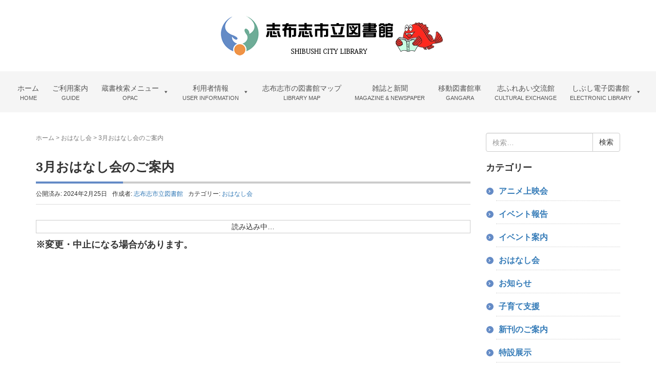

--- FILE ---
content_type: text/html; charset=UTF-8
request_url: http://www.shibushicity-lib.jp/3%E6%9C%88%E3%81%8A%E3%81%AF%E3%81%AA%E3%81%97%E4%BC%9A%E3%81%AE%E3%81%94%E6%A1%88%E5%86%85-3
body_size: 58937
content:
<!DOCTYPE html>
<html lang="ja">
<head prefix="og: http://ogp.me/ns# fb: http://ogp.me/ns/fb# article: http://ogp.me/ns/article#">
	<meta charset="UTF-8">
	<meta name="viewport" content="width=device-width, initial-scale=1.0, maximum-scale=1.0, user-scalable=0" />
	<link rel="pingback" href="http://www.shibushicity-lib.jp/wp/xmlrpc.php" />
	<!--[if lt IE 9]>
	<script src="http://www.shibushicity-lib.jp/wp/wp-content/themes/habakiri/js/html5shiv.min.js"></script>
	<![endif]-->
	<title>3月おはなし会のご案内 &#8211; 志布志市立図書館</title>
<meta name='robots' content='max-image-preview:large' />
<link rel="alternate" type="application/rss+xml" title="志布志市立図書館 &raquo; フィード" href="http://www.shibushicity-lib.jp/feed" />
<link rel="alternate" type="application/rss+xml" title="志布志市立図書館 &raquo; コメントフィード" href="http://www.shibushicity-lib.jp/comments/feed" />
<link rel="alternate" title="oEmbed (JSON)" type="application/json+oembed" href="http://www.shibushicity-lib.jp/wp-json/oembed/1.0/embed?url=http%3A%2F%2Fwww.shibushicity-lib.jp%2F3%25e6%259c%2588%25e3%2581%258a%25e3%2581%25af%25e3%2581%25aa%25e3%2581%2597%25e4%25bc%259a%25e3%2581%25ae%25e3%2581%2594%25e6%25a1%2588%25e5%2586%2585-3" />
<link rel="alternate" title="oEmbed (XML)" type="text/xml+oembed" href="http://www.shibushicity-lib.jp/wp-json/oembed/1.0/embed?url=http%3A%2F%2Fwww.shibushicity-lib.jp%2F3%25e6%259c%2588%25e3%2581%258a%25e3%2581%25af%25e3%2581%25aa%25e3%2581%2597%25e4%25bc%259a%25e3%2581%25ae%25e3%2581%2594%25e6%25a1%2588%25e5%2586%2585-3&#038;format=xml" />
<style id='wp-img-auto-sizes-contain-inline-css' type='text/css'>
img:is([sizes=auto i],[sizes^="auto," i]){contain-intrinsic-size:3000px 1500px}
/*# sourceURL=wp-img-auto-sizes-contain-inline-css */
</style>
<style id='wp-emoji-styles-inline-css' type='text/css'>

	img.wp-smiley, img.emoji {
		display: inline !important;
		border: none !important;
		box-shadow: none !important;
		height: 1em !important;
		width: 1em !important;
		margin: 0 0.07em !important;
		vertical-align: -0.1em !important;
		background: none !important;
		padding: 0 !important;
	}
/*# sourceURL=wp-emoji-styles-inline-css */
</style>
<style id='wp-block-library-inline-css' type='text/css'>
:root{--wp-block-synced-color:#7a00df;--wp-block-synced-color--rgb:122,0,223;--wp-bound-block-color:var(--wp-block-synced-color);--wp-editor-canvas-background:#ddd;--wp-admin-theme-color:#007cba;--wp-admin-theme-color--rgb:0,124,186;--wp-admin-theme-color-darker-10:#006ba1;--wp-admin-theme-color-darker-10--rgb:0,107,160.5;--wp-admin-theme-color-darker-20:#005a87;--wp-admin-theme-color-darker-20--rgb:0,90,135;--wp-admin-border-width-focus:2px}@media (min-resolution:192dpi){:root{--wp-admin-border-width-focus:1.5px}}.wp-element-button{cursor:pointer}:root .has-very-light-gray-background-color{background-color:#eee}:root .has-very-dark-gray-background-color{background-color:#313131}:root .has-very-light-gray-color{color:#eee}:root .has-very-dark-gray-color{color:#313131}:root .has-vivid-green-cyan-to-vivid-cyan-blue-gradient-background{background:linear-gradient(135deg,#00d084,#0693e3)}:root .has-purple-crush-gradient-background{background:linear-gradient(135deg,#34e2e4,#4721fb 50%,#ab1dfe)}:root .has-hazy-dawn-gradient-background{background:linear-gradient(135deg,#faaca8,#dad0ec)}:root .has-subdued-olive-gradient-background{background:linear-gradient(135deg,#fafae1,#67a671)}:root .has-atomic-cream-gradient-background{background:linear-gradient(135deg,#fdd79a,#004a59)}:root .has-nightshade-gradient-background{background:linear-gradient(135deg,#330968,#31cdcf)}:root .has-midnight-gradient-background{background:linear-gradient(135deg,#020381,#2874fc)}:root{--wp--preset--font-size--normal:16px;--wp--preset--font-size--huge:42px}.has-regular-font-size{font-size:1em}.has-larger-font-size{font-size:2.625em}.has-normal-font-size{font-size:var(--wp--preset--font-size--normal)}.has-huge-font-size{font-size:var(--wp--preset--font-size--huge)}.has-text-align-center{text-align:center}.has-text-align-left{text-align:left}.has-text-align-right{text-align:right}.has-fit-text{white-space:nowrap!important}#end-resizable-editor-section{display:none}.aligncenter{clear:both}.items-justified-left{justify-content:flex-start}.items-justified-center{justify-content:center}.items-justified-right{justify-content:flex-end}.items-justified-space-between{justify-content:space-between}.screen-reader-text{border:0;clip-path:inset(50%);height:1px;margin:-1px;overflow:hidden;padding:0;position:absolute;width:1px;word-wrap:normal!important}.screen-reader-text:focus{background-color:#ddd;clip-path:none;color:#444;display:block;font-size:1em;height:auto;left:5px;line-height:normal;padding:15px 23px 14px;text-decoration:none;top:5px;width:auto;z-index:100000}html :where(.has-border-color){border-style:solid}html :where([style*=border-top-color]){border-top-style:solid}html :where([style*=border-right-color]){border-right-style:solid}html :where([style*=border-bottom-color]){border-bottom-style:solid}html :where([style*=border-left-color]){border-left-style:solid}html :where([style*=border-width]){border-style:solid}html :where([style*=border-top-width]){border-top-style:solid}html :where([style*=border-right-width]){border-right-style:solid}html :where([style*=border-bottom-width]){border-bottom-style:solid}html :where([style*=border-left-width]){border-left-style:solid}html :where(img[class*=wp-image-]){height:auto;max-width:100%}:where(figure){margin:0 0 1em}html :where(.is-position-sticky){--wp-admin--admin-bar--position-offset:var(--wp-admin--admin-bar--height,0px)}@media screen and (max-width:600px){html :where(.is-position-sticky){--wp-admin--admin-bar--position-offset:0px}}

/*# sourceURL=wp-block-library-inline-css */
</style><style id='global-styles-inline-css' type='text/css'>
:root{--wp--preset--aspect-ratio--square: 1;--wp--preset--aspect-ratio--4-3: 4/3;--wp--preset--aspect-ratio--3-4: 3/4;--wp--preset--aspect-ratio--3-2: 3/2;--wp--preset--aspect-ratio--2-3: 2/3;--wp--preset--aspect-ratio--16-9: 16/9;--wp--preset--aspect-ratio--9-16: 9/16;--wp--preset--color--black: #000000;--wp--preset--color--cyan-bluish-gray: #abb8c3;--wp--preset--color--white: #ffffff;--wp--preset--color--pale-pink: #f78da7;--wp--preset--color--vivid-red: #cf2e2e;--wp--preset--color--luminous-vivid-orange: #ff6900;--wp--preset--color--luminous-vivid-amber: #fcb900;--wp--preset--color--light-green-cyan: #7bdcb5;--wp--preset--color--vivid-green-cyan: #00d084;--wp--preset--color--pale-cyan-blue: #8ed1fc;--wp--preset--color--vivid-cyan-blue: #0693e3;--wp--preset--color--vivid-purple: #9b51e0;--wp--preset--gradient--vivid-cyan-blue-to-vivid-purple: linear-gradient(135deg,rgb(6,147,227) 0%,rgb(155,81,224) 100%);--wp--preset--gradient--light-green-cyan-to-vivid-green-cyan: linear-gradient(135deg,rgb(122,220,180) 0%,rgb(0,208,130) 100%);--wp--preset--gradient--luminous-vivid-amber-to-luminous-vivid-orange: linear-gradient(135deg,rgb(252,185,0) 0%,rgb(255,105,0) 100%);--wp--preset--gradient--luminous-vivid-orange-to-vivid-red: linear-gradient(135deg,rgb(255,105,0) 0%,rgb(207,46,46) 100%);--wp--preset--gradient--very-light-gray-to-cyan-bluish-gray: linear-gradient(135deg,rgb(238,238,238) 0%,rgb(169,184,195) 100%);--wp--preset--gradient--cool-to-warm-spectrum: linear-gradient(135deg,rgb(74,234,220) 0%,rgb(151,120,209) 20%,rgb(207,42,186) 40%,rgb(238,44,130) 60%,rgb(251,105,98) 80%,rgb(254,248,76) 100%);--wp--preset--gradient--blush-light-purple: linear-gradient(135deg,rgb(255,206,236) 0%,rgb(152,150,240) 100%);--wp--preset--gradient--blush-bordeaux: linear-gradient(135deg,rgb(254,205,165) 0%,rgb(254,45,45) 50%,rgb(107,0,62) 100%);--wp--preset--gradient--luminous-dusk: linear-gradient(135deg,rgb(255,203,112) 0%,rgb(199,81,192) 50%,rgb(65,88,208) 100%);--wp--preset--gradient--pale-ocean: linear-gradient(135deg,rgb(255,245,203) 0%,rgb(182,227,212) 50%,rgb(51,167,181) 100%);--wp--preset--gradient--electric-grass: linear-gradient(135deg,rgb(202,248,128) 0%,rgb(113,206,126) 100%);--wp--preset--gradient--midnight: linear-gradient(135deg,rgb(2,3,129) 0%,rgb(40,116,252) 100%);--wp--preset--font-size--small: 13px;--wp--preset--font-size--medium: 20px;--wp--preset--font-size--large: 36px;--wp--preset--font-size--x-large: 42px;--wp--preset--spacing--20: 0.44rem;--wp--preset--spacing--30: 0.67rem;--wp--preset--spacing--40: 1rem;--wp--preset--spacing--50: 1.5rem;--wp--preset--spacing--60: 2.25rem;--wp--preset--spacing--70: 3.38rem;--wp--preset--spacing--80: 5.06rem;--wp--preset--shadow--natural: 6px 6px 9px rgba(0, 0, 0, 0.2);--wp--preset--shadow--deep: 12px 12px 50px rgba(0, 0, 0, 0.4);--wp--preset--shadow--sharp: 6px 6px 0px rgba(0, 0, 0, 0.2);--wp--preset--shadow--outlined: 6px 6px 0px -3px rgb(255, 255, 255), 6px 6px rgb(0, 0, 0);--wp--preset--shadow--crisp: 6px 6px 0px rgb(0, 0, 0);}:where(.is-layout-flex){gap: 0.5em;}:where(.is-layout-grid){gap: 0.5em;}body .is-layout-flex{display: flex;}.is-layout-flex{flex-wrap: wrap;align-items: center;}.is-layout-flex > :is(*, div){margin: 0;}body .is-layout-grid{display: grid;}.is-layout-grid > :is(*, div){margin: 0;}:where(.wp-block-columns.is-layout-flex){gap: 2em;}:where(.wp-block-columns.is-layout-grid){gap: 2em;}:where(.wp-block-post-template.is-layout-flex){gap: 1.25em;}:where(.wp-block-post-template.is-layout-grid){gap: 1.25em;}.has-black-color{color: var(--wp--preset--color--black) !important;}.has-cyan-bluish-gray-color{color: var(--wp--preset--color--cyan-bluish-gray) !important;}.has-white-color{color: var(--wp--preset--color--white) !important;}.has-pale-pink-color{color: var(--wp--preset--color--pale-pink) !important;}.has-vivid-red-color{color: var(--wp--preset--color--vivid-red) !important;}.has-luminous-vivid-orange-color{color: var(--wp--preset--color--luminous-vivid-orange) !important;}.has-luminous-vivid-amber-color{color: var(--wp--preset--color--luminous-vivid-amber) !important;}.has-light-green-cyan-color{color: var(--wp--preset--color--light-green-cyan) !important;}.has-vivid-green-cyan-color{color: var(--wp--preset--color--vivid-green-cyan) !important;}.has-pale-cyan-blue-color{color: var(--wp--preset--color--pale-cyan-blue) !important;}.has-vivid-cyan-blue-color{color: var(--wp--preset--color--vivid-cyan-blue) !important;}.has-vivid-purple-color{color: var(--wp--preset--color--vivid-purple) !important;}.has-black-background-color{background-color: var(--wp--preset--color--black) !important;}.has-cyan-bluish-gray-background-color{background-color: var(--wp--preset--color--cyan-bluish-gray) !important;}.has-white-background-color{background-color: var(--wp--preset--color--white) !important;}.has-pale-pink-background-color{background-color: var(--wp--preset--color--pale-pink) !important;}.has-vivid-red-background-color{background-color: var(--wp--preset--color--vivid-red) !important;}.has-luminous-vivid-orange-background-color{background-color: var(--wp--preset--color--luminous-vivid-orange) !important;}.has-luminous-vivid-amber-background-color{background-color: var(--wp--preset--color--luminous-vivid-amber) !important;}.has-light-green-cyan-background-color{background-color: var(--wp--preset--color--light-green-cyan) !important;}.has-vivid-green-cyan-background-color{background-color: var(--wp--preset--color--vivid-green-cyan) !important;}.has-pale-cyan-blue-background-color{background-color: var(--wp--preset--color--pale-cyan-blue) !important;}.has-vivid-cyan-blue-background-color{background-color: var(--wp--preset--color--vivid-cyan-blue) !important;}.has-vivid-purple-background-color{background-color: var(--wp--preset--color--vivid-purple) !important;}.has-black-border-color{border-color: var(--wp--preset--color--black) !important;}.has-cyan-bluish-gray-border-color{border-color: var(--wp--preset--color--cyan-bluish-gray) !important;}.has-white-border-color{border-color: var(--wp--preset--color--white) !important;}.has-pale-pink-border-color{border-color: var(--wp--preset--color--pale-pink) !important;}.has-vivid-red-border-color{border-color: var(--wp--preset--color--vivid-red) !important;}.has-luminous-vivid-orange-border-color{border-color: var(--wp--preset--color--luminous-vivid-orange) !important;}.has-luminous-vivid-amber-border-color{border-color: var(--wp--preset--color--luminous-vivid-amber) !important;}.has-light-green-cyan-border-color{border-color: var(--wp--preset--color--light-green-cyan) !important;}.has-vivid-green-cyan-border-color{border-color: var(--wp--preset--color--vivid-green-cyan) !important;}.has-pale-cyan-blue-border-color{border-color: var(--wp--preset--color--pale-cyan-blue) !important;}.has-vivid-cyan-blue-border-color{border-color: var(--wp--preset--color--vivid-cyan-blue) !important;}.has-vivid-purple-border-color{border-color: var(--wp--preset--color--vivid-purple) !important;}.has-vivid-cyan-blue-to-vivid-purple-gradient-background{background: var(--wp--preset--gradient--vivid-cyan-blue-to-vivid-purple) !important;}.has-light-green-cyan-to-vivid-green-cyan-gradient-background{background: var(--wp--preset--gradient--light-green-cyan-to-vivid-green-cyan) !important;}.has-luminous-vivid-amber-to-luminous-vivid-orange-gradient-background{background: var(--wp--preset--gradient--luminous-vivid-amber-to-luminous-vivid-orange) !important;}.has-luminous-vivid-orange-to-vivid-red-gradient-background{background: var(--wp--preset--gradient--luminous-vivid-orange-to-vivid-red) !important;}.has-very-light-gray-to-cyan-bluish-gray-gradient-background{background: var(--wp--preset--gradient--very-light-gray-to-cyan-bluish-gray) !important;}.has-cool-to-warm-spectrum-gradient-background{background: var(--wp--preset--gradient--cool-to-warm-spectrum) !important;}.has-blush-light-purple-gradient-background{background: var(--wp--preset--gradient--blush-light-purple) !important;}.has-blush-bordeaux-gradient-background{background: var(--wp--preset--gradient--blush-bordeaux) !important;}.has-luminous-dusk-gradient-background{background: var(--wp--preset--gradient--luminous-dusk) !important;}.has-pale-ocean-gradient-background{background: var(--wp--preset--gradient--pale-ocean) !important;}.has-electric-grass-gradient-background{background: var(--wp--preset--gradient--electric-grass) !important;}.has-midnight-gradient-background{background: var(--wp--preset--gradient--midnight) !important;}.has-small-font-size{font-size: var(--wp--preset--font-size--small) !important;}.has-medium-font-size{font-size: var(--wp--preset--font-size--medium) !important;}.has-large-font-size{font-size: var(--wp--preset--font-size--large) !important;}.has-x-large-font-size{font-size: var(--wp--preset--font-size--x-large) !important;}
/*# sourceURL=global-styles-inline-css */
</style>

<style id='classic-theme-styles-inline-css' type='text/css'>
/*! This file is auto-generated */
.wp-block-button__link{color:#fff;background-color:#32373c;border-radius:9999px;box-shadow:none;text-decoration:none;padding:calc(.667em + 2px) calc(1.333em + 2px);font-size:1.125em}.wp-block-file__button{background:#32373c;color:#fff;text-decoration:none}
/*# sourceURL=/wp-includes/css/classic-themes.min.css */
</style>
<link rel='stylesheet' id='jquery.fancybox-css' href='http://www.shibushicity-lib.jp/wp/wp-content/plugins/google-map-with-fancybox-popup/inc/jquery.fancybox.min.css?ver=6.9' type='text/css' media='all' />
<link rel='stylesheet' id='spacexchimp_p008-font-awesome-css-frontend-css' href='http://www.shibushicity-lib.jp/wp/wp-content/plugins/simple-scroll-to-top-button/inc/lib/font-awesome/css/font-awesome.css?ver=4.46' type='text/css' media='screen' />
<link rel='stylesheet' id='spacexchimp_p008-frontend-css-css' href='http://www.shibushicity-lib.jp/wp/wp-content/plugins/simple-scroll-to-top-button/inc/css/frontend.css?ver=4.46' type='text/css' media='all' />
<style id='spacexchimp_p008-frontend-css-inline-css' type='text/css'>

                    #ssttbutton {
                        font-size: 20px;
                    }
                    .ssttbutton-background {
                        color: #ef9347;
                    }
                    .ssttbutton-symbol {
                        color: #ef9347;
                    }
                  
/*# sourceURL=spacexchimp_p008-frontend-css-inline-css */
</style>
<link rel='stylesheet' id='whats-new-style-css' href='http://www.shibushicity-lib.jp/wp/wp-content/plugins/whats-new-genarator/whats-new.css?ver=2.0.2' type='text/css' media='all' />
<link rel='stylesheet' id='megamenu-css' href='http://www.shibushicity-lib.jp/wp/wp-content/uploads/maxmegamenu/style.css?ver=47c50e' type='text/css' media='all' />
<link rel='stylesheet' id='dashicons-css' href='http://www.shibushicity-lib.jp/wp/wp-includes/css/dashicons.min.css?ver=6.9' type='text/css' media='all' />
<link rel='stylesheet' id='parent-style-css' href='http://www.shibushicity-lib.jp/wp/wp-content/themes/habakiri/style.css?ver=6.9' type='text/css' media='all' />
<link rel='stylesheet' id='child-style-css' href='http://www.shibushicity-lib.jp/wp/wp-content/themes/shibushicity-lib-jp/style.css?ver=6.9' type='text/css' media='all' />
<link rel='stylesheet' id='habakiri-assets-css' href='http://www.shibushicity-lib.jp/wp/wp-content/themes/habakiri/css/assets.min.css?ver=6.9' type='text/css' media='all' />
<link rel='stylesheet' id='habakiri-css' href='http://www.shibushicity-lib.jp/wp/wp-content/themes/habakiri/style.min.css?ver=20241115070356' type='text/css' media='all' />
<link rel='stylesheet' id='shibushicity-lib-jp-css' href='http://www.shibushicity-lib.jp/wp/wp-content/themes/shibushicity-lib-jp/style.css?ver=20241115070356' type='text/css' media='all' />
<link rel='stylesheet' id='slb_core-css' href='http://www.shibushicity-lib.jp/wp/wp-content/plugins/simple-lightbox/client/css/app.css?ver=2.9.4' type='text/css' media='all' />
<script type="text/javascript" src="http://www.shibushicity-lib.jp/wp/wp-includes/js/jquery/jquery.min.js?ver=3.7.1" id="jquery-core-js"></script>
<script type="text/javascript" src="http://www.shibushicity-lib.jp/wp/wp-includes/js/jquery/jquery-migrate.min.js?ver=3.4.1" id="jquery-migrate-js"></script>
<script type="text/javascript" src="http://www.shibushicity-lib.jp/wp/wp-content/plugins/google-map-with-fancybox-popup/inc/jquery.fancybox.min.js?ver=6.9" id="jquery.fancybox-js"></script>
<link rel="https://api.w.org/" href="http://www.shibushicity-lib.jp/wp-json/" /><link rel="alternate" title="JSON" type="application/json" href="http://www.shibushicity-lib.jp/wp-json/wp/v2/posts/8370" /><link rel="EditURI" type="application/rsd+xml" title="RSD" href="http://www.shibushicity-lib.jp/wp/xmlrpc.php?rsd" />
<meta name="generator" content="WordPress 6.9" />
<link rel="canonical" href="http://www.shibushicity-lib.jp/3%e6%9c%88%e3%81%8a%e3%81%af%e3%81%aa%e3%81%97%e4%bc%9a%e3%81%ae%e3%81%94%e6%a1%88%e5%86%85-3" />
<link rel='shortlink' href='http://www.shibushicity-lib.jp/?p=8370' />
<!-- Analytics by WP Statistics - https://wp-statistics.com -->
		<style>
		/* Safari 6.1+ (10.0 is the latest version of Safari at this time) */
		@media (max-width: 991px) and (min-color-index: 0) and (-webkit-min-device-pixel-ratio: 0) { @media () {
			display: block !important;
			.header__col {
				width: 100%;
			}
		}}
		</style>
		<style>a{color:#337ab7}a:focus,a:active,a:hover{color:#23527c}.site-branding a{color:#000}.responsive-nav a{color:#000;font-size:16px}.responsive-nav a small{color:#ef9346;font-size:10px}.responsive-nav a:hover small,.responsive-nav a:active small,.responsive-nav .current-menu-item small,.responsive-nav .current-menu-ancestor small,.responsive-nav .current-menu-parent small,.responsive-nav .current_page_item small,.responsive-nav .current_page_parent small{color:#ef6e04}.responsive-nav .menu>.menu-item>a,.header--transparency.header--fixed--is_scrolled .responsive-nav .menu>.menu-item>a{background-color:transparent;padding:23px 15px}.responsive-nav .menu>.menu-item>a:hover,.responsive-nav .menu>.menu-item>a:active,.responsive-nav .menu>.current-menu-item>a,.responsive-nav .menu>.current-menu-ancestor>a,.responsive-nav .menu>.current-menu-parent>a,.responsive-nav .menu>.current_page_item>a,.responsive-nav .menu>.current_page_parent>a,.header--transparency.header--fixed--is_scrolled .responsive-nav .menu>.menu-item>a:hover,.header--transparency.header--fixed--is_scrolled .responsive-nav .menu>.menu-item>a:active,.header--transparency.header--fixed--is_scrolled .responsive-nav .menu>.current-menu-item>a,.header--transparency.header--fixed--is_scrolled .responsive-nav .menu>.current-menu-ancestor>a,.header--transparency.header--fixed--is_scrolled .responsive-nav .menu>.current-menu-parent>a,.header--transparency.header--fixed--is_scrolled .responsive-nav .menu>.current_page_item>a,.header--transparency.header--fixed--is_scrolled .responsive-nav .menu>.current_page_parent>a{background-color:transparent;color:#6eac97}.responsive-nav .sub-menu a{background-color:#000;color:#777}.responsive-nav .sub-menu a:hover,.responsive-nav .sub-menu a:active,.responsive-nav .sub-menu .current-menu-item a,.responsive-nav .sub-menu .current-menu-ancestor a,.responsive-nav .sub-menu .current-menu-parent a,.responsive-nav .sub-menu .current_page_item a,.responsive-nav .sub-menu .current_page_parent a{background-color:#191919;color:#337ab7}.off-canvas-nav{font-size:12px}.responsive-nav,.header--transparency.header--fixed--is_scrolled .responsive-nav{background-color:#f5f5f5}#responsive-btn{background-color:transparent;border-color:#648bc6;color:#648bc6}#responsive-btn:hover{background-color:#f5f5f5;border-color:#ef9346;color:#ef9346}.habakiri-slider__transparent-layer{background-color:rgba( 0,0,0, 0.17 )}.page-header{background-color:#222;color:#fff}.pagination>li>a{color:#337ab7}.pagination>li>span{background-color:#337ab7;border-color:#337ab7}.pagination>li>a:focus,.pagination>li>a:hover,.pagination>li>span:focus,.pagination>li>span:hover{color:#23527c}.header{background-color:#fff}.header--transparency.header--fixed--is_scrolled{background-color:#fff !important}.footer{background-color:#f5f5f5}.footer-widget-area a{color:#777}.footer-widget-area,.footer-widget-area .widget_calendar #wp-calendar caption{color:#555}.footer-widget-area .widget_calendar #wp-calendar,.footer-widget-area .widget_calendar #wp-calendar *{border-color:#555}@media(min-width:992px){.responsive-nav{display:block}.off-canvas-nav,#responsive-btn{display:none !important}.header--2row{padding-bottom:0}.header--2row .header__col,.header--center .header__col{display:block}.header--2row .responsive-nav,.header--center .responsive-nav{margin-right:-1000px;margin-left:-1000px;padding-right:1000px;padding-left:1000px}.header--center .site-branding{text-align:center}}</style><link rel="icon" href="http://www.shibushicity-lib.jp/wp/wp-content/uploads/cropped-fav-32x32.png" sizes="32x32" />
<link rel="icon" href="http://www.shibushicity-lib.jp/wp/wp-content/uploads/cropped-fav-192x192.png" sizes="192x192" />
<link rel="apple-touch-icon" href="http://www.shibushicity-lib.jp/wp/wp-content/uploads/cropped-fav-180x180.png" />
<meta name="msapplication-TileImage" content="http://www.shibushicity-lib.jp/wp/wp-content/uploads/cropped-fav-270x270.png" />
<style type="text/css">/** Mega Menu CSS: fs **/</style>
<link href="https://use.fontawesome.com/releases/v5.15.1/css/all.css" rel="stylesheet">
<link rel='stylesheet' id='pdfemb_embed_pdf_css-css' href='http://www.shibushicity-lib.jp/wp/wp-content/plugins/pdf-embedder/assets/css/pdfemb.min.css?ver=4.9.3' type='text/css' media='all' />
</head>
<body class="wp-singular post-template-default single single-post postid-8370 single-format-standard wp-theme-habakiri wp-child-theme-shibushicity-lib-jp mega-menu-global-nav blog-template-single-right-sidebar">
<div id="container">
		<header id="header" class="header header--center ">
				<div class="container">
			<div class="row header__content">
				<div class="col-xs-10 col-md-12 header__col">
					
<div class="site-branding">
	<h1 class="site-branding__heading">
		<a href="http://www.shibushicity-lib.jp/" rel="home"><img src="http://www.shibushicity-lib.jp/wp/wp-content/uploads/header_logo-1.png" alt="志布志市立図書館" class="site-branding__logo" /></a>	</h1>
<!-- end .site-branding --></div>
				<!-- end .header__col --></div>
				<div class="col-xs-2 col-md-12 header__col global-nav-wrapper clearfix">
					
<nav class="global-nav js-responsive-nav nav--hide" role="navigation">
	<div id="mega-menu-wrap-global-nav" class="mega-menu-wrap"><div class="mega-menu-toggle"><div class="mega-toggle-blocks-left"></div><div class="mega-toggle-blocks-center"></div><div class="mega-toggle-blocks-right"><div class='mega-toggle-block mega-menu-toggle-animated-block mega-toggle-block-0' id='mega-toggle-block-0'><button aria-label="Toggle Menu" class="mega-toggle-animated mega-toggle-animated-slider" type="button" aria-expanded="false">
                  <span class="mega-toggle-animated-box">
                    <span class="mega-toggle-animated-inner"></span>
                  </span>
                </button></div></div></div><ul id="mega-menu-global-nav" class="mega-menu max-mega-menu mega-menu-horizontal mega-no-js" data-event="hover_intent" data-effect="fade_up" data-effect-speed="200" data-effect-mobile="disabled" data-effect-speed-mobile="0" data-mobile-force-width="false" data-second-click="go" data-document-click="collapse" data-vertical-behaviour="standard" data-breakpoint="999" data-unbind="true" data-mobile-state="collapse_all" data-mobile-direction="vertical" data-hover-intent-timeout="300" data-hover-intent-interval="100"><li class="mega-menu-item mega-menu-item-type-post_type mega-menu-item-object-page mega-menu-item-home mega-align-bottom-left mega-menu-flyout mega-has-description mega-menu-item-33" id="mega-menu-item-33"><a class="mega-menu-link" href="http://www.shibushicity-lib.jp/" tabindex="0"><span class="mega-description-group"><span class="mega-menu-title">ホーム</span><span class="mega-menu-description">HOME</span></span></a></li><li class="mega-menu-item mega-menu-item-type-post_type mega-menu-item-object-page mega-align-bottom-left mega-menu-flyout mega-has-description mega-menu-item-51" id="mega-menu-item-51"><a class="mega-menu-link" href="http://www.shibushicity-lib.jp/guide" tabindex="0"><span class="mega-description-group"><span class="mega-menu-title">ご利用案内</span><span class="mega-menu-description">GUIDE</span></span></a></li><li class="mega-menu-item mega-menu-item-type-custom mega-menu-item-object-custom mega-menu-item-has-children mega-menu-megamenu mega-align-bottom-left mega-menu-megamenu mega-has-description mega-menu-item-194" id="mega-menu-item-194"><a class="mega-menu-link" aria-expanded="false" tabindex="0"><span class="mega-description-group"><span class="mega-menu-title">蔵書検索メニュー</span><span class="mega-menu-description">OPAC</span></span><span class="mega-indicator" aria-hidden="true"></span></a>
<ul class="mega-sub-menu">
<li class="mega-menu-item mega-menu-item-type-custom mega-menu-item-object-custom mega-menu-column-standard mega-menu-columns-1-of-3 mega-menu-item-202" style="--columns:3; --span:1" id="mega-menu-item-202"><a class="mega-menu-link" href="https://ilisod002.apsel.jp/shibushicity-lib/advanced-search"><i class="fa fa-caret-right" aria-hidden="true"></i> 蔵書検索・予約</a></li><li class="mega-menu-item mega-menu-item-type-custom mega-menu-item-object-custom mega-menu-column-standard mega-menu-columns-1-of-3 mega-menu-item-198" style="--columns:3; --span:1" id="mega-menu-item-198"><a class="mega-menu-link" href="https://ilisod002.apsel.jp/shibushicity-lib/sdi-profile-list"><i class="fa fa-caret-right" aria-hidden="true"></i> 利用者メニュー</a></li><li class="mega-menu-item mega-menu-item-type-custom mega-menu-item-object-custom mega-menu-column-standard mega-menu-columns-1-of-3 mega-menu-item-199" style="--columns:3; --span:1" id="mega-menu-item-199"><a class="mega-menu-link" href="https://ilisod002.apsel.jp/shibushicity-lib/new-arrivals"><i class="fa fa-caret-right" aria-hidden="true"></i> 新着資料検索</a></li><li class="mega-menu-item mega-menu-item-type-custom mega-menu-item-object-custom mega-menu-column-standard mega-menu-columns-1-of-3 mega-menu-clear mega-menu-item-200" style="--columns:3; --span:1" id="mega-menu-item-200"><a class="mega-menu-link" href="https://ilisod002.apsel.jp/shibushicity-lib/search-by-subject"><i class="fa fa-caret-right" aria-hidden="true"></i> テーマ別検索</a></li><li class="mega-menu-item mega-menu-item-type-custom mega-menu-item-object-custom mega-menu-column-standard mega-menu-columns-1-of-3 mega-menu-item-206" style="--columns:3; --span:1" id="mega-menu-item-206"><a class="mega-menu-link" href="https://ilisod002.apsel.jp/shibushicity-lib/most-borrowed-items"><i class="fa fa-caret-right" aria-hidden="true"></i> 貸出ベスト</a></li><li class="mega-menu-item mega-menu-item-type-custom mega-menu-item-object-custom mega-menu-column-standard mega-menu-columns-1-of-3 mega-menu-item-207" style="--columns:3; --span:1" id="mega-menu-item-207"><a class="mega-menu-link" href="https://ilisod002.apsel.jp/shibushicity-lib/most-hold-items"><i class="fa fa-caret-right" aria-hidden="true"></i> 予約ベスト</a></li></ul>
</li><li class="mega-menu-item mega-menu-item-type-custom mega-menu-item-object-custom mega-menu-item-has-children mega-menu-megamenu mega-align-bottom-left mega-menu-megamenu mega-has-description mega-menu-item-201" id="mega-menu-item-201"><a class="mega-menu-link" aria-expanded="false" tabindex="0"><span class="mega-description-group"><span class="mega-menu-title">利用者情報</span><span class="mega-menu-description">USER INFORMATION</span></span><span class="mega-indicator" aria-hidden="true"></span></a>
<ul class="mega-sub-menu">
<li class="mega-menu-item mega-menu-item-type-custom mega-menu-item-object-custom mega-menu-column-standard mega-menu-columns-1-of-4 mega-menu-item-431" style="--columns:4; --span:1" id="mega-menu-item-431"><a class="mega-menu-link" href="https://ilisod002.apsel.jp/shibushicity-lib/login"><i class="fa fa-caret-right" aria-hidden="true"></i> ログイン</a></li><li class="mega-menu-item mega-menu-item-type-custom mega-menu-item-object-custom mega-menu-column-standard mega-menu-columns-1-of-4 mega-menu-item-203" style="--columns:4; --span:1" id="mega-menu-item-203"><a class="mega-menu-link" href="https://ilisod002.apsel.jp/shibushicity-lib/circulation-status"><i class="fa fa-caret-right" aria-hidden="true"></i> 利用状況</a></li><li class="mega-menu-item mega-menu-item-type-custom mega-menu-item-object-custom mega-menu-column-standard mega-menu-columns-1-of-4 mega-menu-item-204" style="--columns:4; --span:1" id="mega-menu-item-204"><a class="mega-menu-link" href="https://ilisod002.apsel.jp/shibushicity-lib/forgot"><i class="fa fa-caret-right" aria-hidden="true"></i> パスワード変更</a></li><li class="mega-menu-item mega-menu-item-type-custom mega-menu-item-object-custom mega-menu-column-standard mega-menu-columns-1-of-4 mega-menu-item-205" style="--columns:4; --span:1" id="mega-menu-item-205"><a class="mega-menu-link" href="http://sod002ili.apsel.jp/shibushicity-lib/user-info-settings"><i class="fa fa-caret-right" aria-hidden="true"></i> メールアドレス変更</a></li></ul>
</li><li class="mega-menu-item mega-menu-item-type-post_type mega-menu-item-object-page mega-align-bottom-left mega-menu-flyout mega-has-description mega-menu-item-189" id="mega-menu-item-189"><a class="mega-menu-link" href="http://www.shibushicity-lib.jp/lib-map" tabindex="0"><span class="mega-description-group"><span class="mega-menu-title">志布志市の図書館マップ</span><span class="mega-menu-description">LIBRARY MAP</span></span></a></li><li class="mega-menu-item mega-menu-item-type-post_type mega-menu-item-object-page mega-align-bottom-left mega-menu-flyout mega-has-description mega-menu-item-430" id="mega-menu-item-430"><a class="mega-menu-link" href="http://www.shibushicity-lib.jp/magazine" tabindex="0"><span class="mega-description-group"><span class="mega-menu-title">雑誌と新聞</span><span class="mega-menu-description">MAGAZINE &#038; NEWSPAPER</span></span></a></li><li class="mega-menu-item mega-menu-item-type-post_type mega-menu-item-object-page mega-align-bottom-left mega-menu-flyout mega-has-description mega-menu-item-197" id="mega-menu-item-197"><a class="mega-menu-link" href="http://www.shibushicity-lib.jp/gangara-go" tabindex="0"><span class="mega-description-group"><span class="mega-menu-title">移動図書館車</span><span class="mega-menu-description">GANGARA</span></span></a></li><li class="mega-menu-item mega-menu-item-type-post_type mega-menu-item-object-page mega-align-bottom-left mega-menu-flyout mega-has-description mega-menu-item-533" id="mega-menu-item-533"><a class="mega-menu-link" href="http://www.shibushicity-lib.jp/cultural-exchange" tabindex="0"><span class="mega-description-group"><span class="mega-menu-title">志ふれあい交流館</span><span class="mega-menu-description">CULTURAL EXCHANGE</span></span></a></li><li class="mega-menu-item mega-menu-item-type-custom mega-menu-item-object-custom mega-menu-item-has-children mega-menu-megamenu mega-align-bottom-left mega-menu-megamenu mega-has-description mega-menu-item-7713" id="mega-menu-item-7713"><a class="mega-menu-link" aria-expanded="false" tabindex="0"><span class="mega-description-group"><span class="mega-menu-title">しぶし電子図書館</span><span class="mega-menu-description">ELECTRONIC LIBRARY</span></span><span class="mega-indicator" aria-hidden="true"></span></a>
<ul class="mega-sub-menu">
<li class="mega-menu-item mega-menu-item-type-custom mega-menu-item-object-custom mega-menu-column-standard mega-menu-columns-1-of-2 mega-menu-item-7714" style="--columns:2; --span:1" id="mega-menu-item-7714"><a class="mega-menu-link" href="https://web.d-library.jp/city_shibushi/g0101/top/"><i class="fa fa-caret-right" aria-hidden="true"></i> しぶし電子図書館</a></li><li class="mega-menu-item mega-menu-item-type-custom mega-menu-item-object-custom mega-menu-column-standard mega-menu-columns-1-of-2 mega-menu-item-7715" style="--columns:2; --span:1" id="mega-menu-item-7715"><a class="mega-menu-link" href="http://www.shibushicity-lib.jp/electronic-library-guide"><i class="fa fa-caret-right" aria-hidden="true"></i>しぶし電子図書館 ご利用案内</a></li></ul>
</li></ul></div><!-- end .global-nav --></nav>
					<div id="responsive-btn"></div>
				<!-- end .header__col --></div>
			<!-- end .row --></div>
		<!-- end .container --></div>
			<!-- end #header --></header>
	<div id="contents">
		

<div class="sub-page-contents">
	<div class="container">
	<div class="row">
		<div class="col-md-9">
			<main id="main" role="main">

				<div class="breadcrumbs"><a href="http://www.shibushicity-lib.jp/">ホーム</a> &gt; <a href="http://www.shibushicity-lib.jp/category/ohanashikai">おはなし会</a> &gt; <strong>3月おはなし会のご案内</strong></div>				<article class="article article--single post-8370 post type-post status-publish format-standard has-post-thumbnail hentry category-ohanashikai">
	<div class="entry">
						<h1 class="entry__title entry-title">3月おはなし会のご案内</h1>
								<div class="entry-meta">
			<ul class="entry-meta__list">
				<li class="entry-meta__item published"><time datetime="2024-02-25T15:00:39+09:00">公開済み: 2024年2月25日</time></li><li class="entry-meta__item updated hidden"><time datetime="2024-02-24T13:04:01+09:00">更新: 2024年2月24日</time></li><li class="entry-meta__item vCard author">作成者: <a href="http://www.shibushicity-lib.jp/author/shibushilib-editor"><span class="fn">志布志市立図書館</span></a></li><li class="entry-meta__item categories">カテゴリー: <a href="http://www.shibushicity-lib.jp/category/ohanashikai">おはなし会</a></li>			</ul>
		<!-- end .entry-meta --></div>
						<div class="entry__content entry-content">
			<a href="http://www.shibushicity-lib.jp/wp/wp-content/uploads/c4767bc3ad5c6812a8ea302e6126d988-7.pdf" class="pdfemb-viewer" style="" data-width="max" data-height="max" data-toolbar="bottom" data-toolbar-fixed="off">3月</a>
<h4>※変更・中止になる場合があります。</h4>
		<!-- end .entry__content --></div>
			<!-- end .entry --></div>

			</article>
				
			<!-- end #main --></main>
		<!-- end .col-md-9 --></div>
		<div class="col-md-3">
			<aside id="sub">
	<div class="sidebar"><div id="search-2" class="widget sidebar-widget widget_search">

	<form role="search" method="get" class="search-form" action="http://www.shibushicity-lib.jp/">
		<label class="screen-reader-text" for="s">検索:</label>
		<div class="input-group">
			<input type="search" class="form-control" placeholder="検索&hellip;" value="" name="s" title="検索:" />
			<span class="input-group-btn">
				<input type="submit" class="btn btn-default" value="検索" />
			</span>
		</div>
	</form>
</div><div id="categories-2" class="widget sidebar-widget widget_categories"><h2 class="sidebar-widget__title h4">カテゴリー</h2>

			<ul>
					<li class="cat-item cat-item-12"><a href="http://www.shibushicity-lib.jp/category/anime">アニメ上映会</a>
</li>
	<li class="cat-item cat-item-14"><a href="http://www.shibushicity-lib.jp/category/report">イベント報告</a>
</li>
	<li class="cat-item cat-item-10"><a href="http://www.shibushicity-lib.jp/category/ivent">イベント案内</a>
</li>
	<li class="cat-item cat-item-11"><a href="http://www.shibushicity-lib.jp/category/ohanashikai">おはなし会</a>
</li>
	<li class="cat-item cat-item-3"><a href="http://www.shibushicity-lib.jp/category/news">お知らせ</a>
</li>
	<li class="cat-item cat-item-16"><a href="http://www.shibushicity-lib.jp/category/child-care-support">子育て支援</a>
</li>
	<li class="cat-item cat-item-9"><a href="http://www.shibushicity-lib.jp/category/new-publication">新刊のご案内</a>
</li>
	<li class="cat-item cat-item-13"><a href="http://www.shibushicity-lib.jp/category/display">特設展示</a>
</li>
	<li class="cat-item cat-item-15"><a href="http://www.shibushicity-lib.jp/category/announcements">重要なお知らせ</a>
</li>
			</ul>

			</div><div id="archives-2" class="widget sidebar-widget widget_archive"><h2 class="sidebar-widget__title h4">アーカイブ</h2>
		<label class="screen-reader-text" for="archives-dropdown-2">アーカイブ</label>
		<select id="archives-dropdown-2" name="archive-dropdown">
			
			<option value="">月を選択</option>
				<option value='http://www.shibushicity-lib.jp/2026/01'> 2026年1月 </option>
	<option value='http://www.shibushicity-lib.jp/2025/12'> 2025年12月 </option>
	<option value='http://www.shibushicity-lib.jp/2025/11'> 2025年11月 </option>
	<option value='http://www.shibushicity-lib.jp/2025/10'> 2025年10月 </option>
	<option value='http://www.shibushicity-lib.jp/2025/09'> 2025年9月 </option>
	<option value='http://www.shibushicity-lib.jp/2025/08'> 2025年8月 </option>
	<option value='http://www.shibushicity-lib.jp/2025/07'> 2025年7月 </option>
	<option value='http://www.shibushicity-lib.jp/2025/06'> 2025年6月 </option>
	<option value='http://www.shibushicity-lib.jp/2025/05'> 2025年5月 </option>
	<option value='http://www.shibushicity-lib.jp/2025/04'> 2025年4月 </option>
	<option value='http://www.shibushicity-lib.jp/2025/03'> 2025年3月 </option>
	<option value='http://www.shibushicity-lib.jp/2025/02'> 2025年2月 </option>
	<option value='http://www.shibushicity-lib.jp/2025/01'> 2025年1月 </option>
	<option value='http://www.shibushicity-lib.jp/2024/12'> 2024年12月 </option>
	<option value='http://www.shibushicity-lib.jp/2024/11'> 2024年11月 </option>
	<option value='http://www.shibushicity-lib.jp/2024/10'> 2024年10月 </option>
	<option value='http://www.shibushicity-lib.jp/2024/09'> 2024年9月 </option>
	<option value='http://www.shibushicity-lib.jp/2024/08'> 2024年8月 </option>
	<option value='http://www.shibushicity-lib.jp/2024/07'> 2024年7月 </option>
	<option value='http://www.shibushicity-lib.jp/2024/06'> 2024年6月 </option>
	<option value='http://www.shibushicity-lib.jp/2024/05'> 2024年5月 </option>
	<option value='http://www.shibushicity-lib.jp/2024/04'> 2024年4月 </option>
	<option value='http://www.shibushicity-lib.jp/2024/03'> 2024年3月 </option>
	<option value='http://www.shibushicity-lib.jp/2024/02'> 2024年2月 </option>
	<option value='http://www.shibushicity-lib.jp/2024/01'> 2024年1月 </option>
	<option value='http://www.shibushicity-lib.jp/2023/12'> 2023年12月 </option>
	<option value='http://www.shibushicity-lib.jp/2023/11'> 2023年11月 </option>
	<option value='http://www.shibushicity-lib.jp/2023/10'> 2023年10月 </option>
	<option value='http://www.shibushicity-lib.jp/2023/09'> 2023年9月 </option>
	<option value='http://www.shibushicity-lib.jp/2023/08'> 2023年8月 </option>
	<option value='http://www.shibushicity-lib.jp/2023/07'> 2023年7月 </option>
	<option value='http://www.shibushicity-lib.jp/2023/06'> 2023年6月 </option>
	<option value='http://www.shibushicity-lib.jp/2023/05'> 2023年5月 </option>
	<option value='http://www.shibushicity-lib.jp/2023/04'> 2023年4月 </option>
	<option value='http://www.shibushicity-lib.jp/2023/03'> 2023年3月 </option>
	<option value='http://www.shibushicity-lib.jp/2023/02'> 2023年2月 </option>
	<option value='http://www.shibushicity-lib.jp/2023/01'> 2023年1月 </option>
	<option value='http://www.shibushicity-lib.jp/2022/12'> 2022年12月 </option>
	<option value='http://www.shibushicity-lib.jp/2022/11'> 2022年11月 </option>
	<option value='http://www.shibushicity-lib.jp/2022/10'> 2022年10月 </option>
	<option value='http://www.shibushicity-lib.jp/2022/09'> 2022年9月 </option>
	<option value='http://www.shibushicity-lib.jp/2022/08'> 2022年8月 </option>
	<option value='http://www.shibushicity-lib.jp/2022/07'> 2022年7月 </option>
	<option value='http://www.shibushicity-lib.jp/2022/06'> 2022年6月 </option>
	<option value='http://www.shibushicity-lib.jp/2022/05'> 2022年5月 </option>
	<option value='http://www.shibushicity-lib.jp/2022/04'> 2022年4月 </option>
	<option value='http://www.shibushicity-lib.jp/2022/03'> 2022年3月 </option>
	<option value='http://www.shibushicity-lib.jp/2022/02'> 2022年2月 </option>
	<option value='http://www.shibushicity-lib.jp/2022/01'> 2022年1月 </option>
	<option value='http://www.shibushicity-lib.jp/2021/12'> 2021年12月 </option>
	<option value='http://www.shibushicity-lib.jp/2021/11'> 2021年11月 </option>
	<option value='http://www.shibushicity-lib.jp/2021/10'> 2021年10月 </option>
	<option value='http://www.shibushicity-lib.jp/2021/09'> 2021年9月 </option>
	<option value='http://www.shibushicity-lib.jp/2021/08'> 2021年8月 </option>
	<option value='http://www.shibushicity-lib.jp/2021/07'> 2021年7月 </option>
	<option value='http://www.shibushicity-lib.jp/2021/06'> 2021年6月 </option>
	<option value='http://www.shibushicity-lib.jp/2021/05'> 2021年5月 </option>
	<option value='http://www.shibushicity-lib.jp/2021/04'> 2021年4月 </option>
	<option value='http://www.shibushicity-lib.jp/2021/03'> 2021年3月 </option>
	<option value='http://www.shibushicity-lib.jp/2021/02'> 2021年2月 </option>
	<option value='http://www.shibushicity-lib.jp/2021/01'> 2021年1月 </option>
	<option value='http://www.shibushicity-lib.jp/2020/12'> 2020年12月 </option>
	<option value='http://www.shibushicity-lib.jp/2020/11'> 2020年11月 </option>
	<option value='http://www.shibushicity-lib.jp/2020/10'> 2020年10月 </option>
	<option value='http://www.shibushicity-lib.jp/2020/09'> 2020年9月 </option>
	<option value='http://www.shibushicity-lib.jp/2020/08'> 2020年8月 </option>
	<option value='http://www.shibushicity-lib.jp/2020/07'> 2020年7月 </option>
	<option value='http://www.shibushicity-lib.jp/2020/06'> 2020年6月 </option>
	<option value='http://www.shibushicity-lib.jp/2020/05'> 2020年5月 </option>
	<option value='http://www.shibushicity-lib.jp/2020/04'> 2020年4月 </option>
	<option value='http://www.shibushicity-lib.jp/2020/03'> 2020年3月 </option>
	<option value='http://www.shibushicity-lib.jp/2020/02'> 2020年2月 </option>
	<option value='http://www.shibushicity-lib.jp/2020/01'> 2020年1月 </option>
	<option value='http://www.shibushicity-lib.jp/2019/12'> 2019年12月 </option>
	<option value='http://www.shibushicity-lib.jp/2019/11'> 2019年11月 </option>
	<option value='http://www.shibushicity-lib.jp/2019/10'> 2019年10月 </option>
	<option value='http://www.shibushicity-lib.jp/2019/09'> 2019年9月 </option>
	<option value='http://www.shibushicity-lib.jp/2019/08'> 2019年8月 </option>
	<option value='http://www.shibushicity-lib.jp/2019/07'> 2019年7月 </option>
	<option value='http://www.shibushicity-lib.jp/2019/06'> 2019年6月 </option>
	<option value='http://www.shibushicity-lib.jp/2019/05'> 2019年5月 </option>
	<option value='http://www.shibushicity-lib.jp/2019/04'> 2019年4月 </option>
	<option value='http://www.shibushicity-lib.jp/2019/03'> 2019年3月 </option>
	<option value='http://www.shibushicity-lib.jp/2019/02'> 2019年2月 </option>
	<option value='http://www.shibushicity-lib.jp/2019/01'> 2019年1月 </option>
	<option value='http://www.shibushicity-lib.jp/2018/12'> 2018年12月 </option>
	<option value='http://www.shibushicity-lib.jp/2018/11'> 2018年11月 </option>
	<option value='http://www.shibushicity-lib.jp/2018/10'> 2018年10月 </option>
	<option value='http://www.shibushicity-lib.jp/2018/09'> 2018年9月 </option>
	<option value='http://www.shibushicity-lib.jp/2018/08'> 2018年8月 </option>
	<option value='http://www.shibushicity-lib.jp/2018/07'> 2018年7月 </option>
	<option value='http://www.shibushicity-lib.jp/2018/06'> 2018年6月 </option>
	<option value='http://www.shibushicity-lib.jp/2018/05'> 2018年5月 </option>
	<option value='http://www.shibushicity-lib.jp/2018/04'> 2018年4月 </option>
	<option value='http://www.shibushicity-lib.jp/2018/03'> 2018年3月 </option>
	<option value='http://www.shibushicity-lib.jp/2018/02'> 2018年2月 </option>
	<option value='http://www.shibushicity-lib.jp/2018/01'> 2018年1月 </option>
	<option value='http://www.shibushicity-lib.jp/2017/12'> 2017年12月 </option>
	<option value='http://www.shibushicity-lib.jp/2017/11'> 2017年11月 </option>
	<option value='http://www.shibushicity-lib.jp/2017/10'> 2017年10月 </option>
	<option value='http://www.shibushicity-lib.jp/2017/09'> 2017年9月 </option>

		</select>

			<script type="text/javascript">
/* <![CDATA[ */

( ( dropdownId ) => {
	const dropdown = document.getElementById( dropdownId );
	function onSelectChange() {
		setTimeout( () => {
			if ( 'escape' === dropdown.dataset.lastkey ) {
				return;
			}
			if ( dropdown.value ) {
				document.location.href = dropdown.value;
			}
		}, 250 );
	}
	function onKeyUp( event ) {
		if ( 'Escape' === event.key ) {
			dropdown.dataset.lastkey = 'escape';
		} else {
			delete dropdown.dataset.lastkey;
		}
	}
	function onClick() {
		delete dropdown.dataset.lastkey;
	}
	dropdown.addEventListener( 'keyup', onKeyUp );
	dropdown.addEventListener( 'click', onClick );
	dropdown.addEventListener( 'change', onSelectChange );
})( "archives-dropdown-2" );

//# sourceURL=WP_Widget_Archives%3A%3Awidget
/* ]]> */
</script>
</div><div id="text-4" class="widget sidebar-widget widget_text">			<div class="textwidget"><p><a class="btn btn-warning btn-block" href="http://www.shibushicity-lib.jp/wp/wp-content/uploads/c380394eadcdcdc733ca08b7ef732c25.pdf" target="_blank" rel="noopener">志布志市における<br />
子ども読書活動推進計画について</a></p>
</div>
		</div></div><!-- #sub --></aside>
		<!-- end .col-md-3 --></div>
	<!-- end .row --></div>
<!-- end .container --></div>
<!-- end .sub-page-contents --></div>

			<!-- end #contents --></div>
	<footer id="footer" class="footer">
				
				<div class="footer-widget-area">
			<div class="container">
				<div class="row">
					<div id="text-3" class="col-md-4 widget footer-widget widget_text"><h2 class="footer-widget__title">関連リンク</h2>
			<div class="textwidget"><div class="clearFix">
<div class="box">
<p><a class="btn btn-warning btn-block" href="https://www.city.shibushi.lg.jp/">志布志市公式HP</a></p>
<p><a class="btn btn-warning btn-block" href="http://www.ndl.go.jp/">国立国会図書館</a></p>
<p><a class="btn btn-warning btn-block" href="https://mina.ndl.go.jp/">みなサーチ</a></p>
<p><a class="btn btn-warning btn-block" href="https://www.sapie.or.jp/">サピエ図書館</a></p>
<p><a class="btn btn-warning btn-block" href="http://www.library.pref.kagoshima.jp/">鹿児島県立図書館</a></p>
</div>
<div class="box">
<p><a class="btn btn-warning btn-block" href="http://mallmall.info/library.html">都城市立図書館</a></p>
<p><a class="btn btn-warning btn-block" href="http://soocity-library.jp/">曽於市立図書館</a></p>
<p><a class="btn btn-warning btn-block" href="http://mimata-lib.jp/">三股町立図書館</a></p>
<p><a class="btn btn-warning btn-block" href="https://www.city.kushima.lg.jp/library/">串間市立図書館</a></p>
<p><a class="btn btn-warning btn-block" href="https://www.oosumilib.jp/">大隅広域図書館</a></p>
</div>
</div>
</div>
		</div><div id="custom_html-2" class="widget_text col-md-4 widget footer-widget widget_custom_html"><h2 class="footer-widget__title">インフォメーション</h2>
<div class="textwidget custom-html-widget"><p><a href="http://www.shibushicity-lib.jp/passbook" class="btn btn-primary btn-block">読書の通帳</a></p>

<p><a href="http://www.shibushicity-lib.jp/wp/wp-content/uploads/7c85a860b680bbba468cf047b88463aa.pdf" class="btn btn-primary btn-block" target="_blank">雑誌スポンサー募集 <i class="fa fa-file-pdf-o" aria-hidden="true"></i></a></p>

<p><a href="http://www.shibushicity-lib.jp/wp/wp-content/uploads/magazine-delivery.pdf" class="btn btn-primary btn-block" target="_blank">図書貸出宅配サービス <i class="fa fa-file-pdf-o" aria-hidden="true"></i></a></p>

<p><a href="http://www.shibushicity-lib.jp/wp/wp-content/uploads/magazine-volunteer.pdf" class="btn btn-primary btn-block" target="_blank">図書館ボランティア随時募集 <i class="fa fa-file-pdf-o" aria-hidden="true"></i></a></p>

<p><a href="http://www.shibushicity-lib.jp/selection-committee-member" class="btn btn-primary btn-block" target="_blank">選書委員募集</a></p></div></div><div id="text-6" class="col-md-4 widget footer-widget widget_text"><h2 class="footer-widget__title">雑誌スポンサー紹介</h2>
			<div class="textwidget"><a href="http://www.shibushicity-lib.jp/wp/wp-content/uploads/1457687c9cb3e7f66bf199fd76747de0.pdf" class="pdfemb-viewer" style="" data-width="max" data-height="max" data-toolbar="bottom" data-toolbar-fixed="off">スポンサー紹介(R6年度)</a>
</div>
		</div>				<!-- end .row --></div>
			<!-- end .container --></div>
		<!-- end .footer-widget-area --></div>
		
		
		<div class="copyright">
			<div class="container">
<p><img src="http://www.shibushicity-lib.jp/wp/wp-content/uploads/footer_logo.png"></p>
<p>〒899-7103 鹿児島県志布志市志布志町志布志2250-1</br>
<span class="tel"><i class="fa fa-phone-square" aria-hidden="true"></i>&nbsp;099-472-3322&nbsp;　<i class="fa fa-fax" aria-hidden="true"></i>&nbsp;099-473-3303</span></p>
				<p>Copyright&#169; SHIBUSHI CITY LIBRARY.All Rights Reserved.</p>
			<!-- end .container --></div>
		<!-- end .copyright --></div>
			<!-- end #footer --></footer>
<!-- end #container --></div>
<script type="speculationrules">
{"prefetch":[{"source":"document","where":{"and":[{"href_matches":"/*"},{"not":{"href_matches":["/wp/wp-*.php","/wp/wp-admin/*","/wp/wp-content/uploads/*","/wp/wp-content/*","/wp/wp-content/plugins/*","/wp/wp-content/themes/shibushicity-lib-jp/*","/wp/wp-content/themes/habakiri/*","/*\\?(.+)"]}},{"not":{"selector_matches":"a[rel~=\"nofollow\"]"}},{"not":{"selector_matches":".no-prefetch, .no-prefetch a"}}]},"eagerness":"conservative"}]}
</script>
		<script>
		jQuery( function( $ ) {
			$( '.js-responsive-nav' ).responsive_nav( {
				direction: 'right'
			} );
		} );
		</script>
		<script type="text/javascript" id="spacexchimp_p008-frontend-js-js-extra">
/* <![CDATA[ */
var spacexchimp_p008_scriptParams = {"scroll_duration":"300"};
//# sourceURL=spacexchimp_p008-frontend-js-js-extra
/* ]]> */
</script>
<script type="text/javascript" src="http://www.shibushicity-lib.jp/wp/wp-content/plugins/simple-scroll-to-top-button/inc/js/frontend.js?ver=4.46" id="spacexchimp_p008-frontend-js-js"></script>
<script type="text/javascript" src="http://www.shibushicity-lib.jp/wp/wp-content/themes/habakiri/js/app.min.js?ver=6.9" id="habakiri-js"></script>
<script type="text/javascript" src="http://www.shibushicity-lib.jp/wp/wp-includes/js/hoverIntent.min.js?ver=1.10.2" id="hoverIntent-js"></script>
<script type="text/javascript" src="http://www.shibushicity-lib.jp/wp/wp-content/plugins/megamenu/js/maxmegamenu.js?ver=3.7" id="megamenu-js"></script>
<script type="text/javascript" src="http://www.shibushicity-lib.jp/wp/wp-content/plugins/pdf-embedder/assets/js/pdfjs/pdf.min.js?ver=2.2.228" id="pdfemb_pdfjs-js"></script>
<script type="text/javascript" id="pdfemb_embed_pdf-js-extra">
/* <![CDATA[ */
var pdfemb_trans = {"worker_src":"http://www.shibushicity-lib.jp/wp/wp-content/plugins/pdf-embedder/assets/js/pdfjs/pdf.worker.min.js","cmap_url":"http://www.shibushicity-lib.jp/wp/wp-content/plugins/pdf-embedder/assets/js/pdfjs/cmaps/","objectL10n":{"loading":"\u8aad\u307f\u8fbc\u307f\u4e2d\u2026","page":"\u30da\u30fc\u30b8","zoom":"\u30ba\u30fc\u30e0","prev":"\u524d\u306e\u30da\u30fc\u30b8","next":"\u6b21\u306e\u30da\u30fc\u30b8","zoomin":"\u62e1\u5927","secure":"\u5b89\u5168\u3067\u3059","zoomout":"\u7e2e\u5c0f","download":"PDF \u3092\u30c0\u30a6\u30f3\u30ed\u30fc\u30c9","fullscreen":"\u5168\u753b\u9762","domainerror":"\u30a8\u30e9\u30fc: PDF \u30d5\u30a1\u30a4\u30eb\u3078\u306e URL \u306f\u3001\u73fe\u5728\u306e\u30a6\u30a7\u30d6\u30da\u30fc\u30b8\u3068\u540c\u3058\u30c9\u30e1\u30a4\u30f3\u306b\u3042\u308b\u5fc5\u8981\u304c\u3042\u308a\u307e\u3059\u3002","clickhereinfo":"\u8a73\u7d30\u306f\u3053\u3061\u3089","widthheightinvalid":"PDF \u30da\u30fc\u30b8\u306e\u5e45\u307e\u305f\u306f\u9ad8\u3055\u306f\u3001\u6709\u52b9\u3067\u306f\u3042\u308a\u307e\u305b\u3093","viewinfullscreen":"\u5168\u753b\u9762\u8868\u793a"}};
//# sourceURL=pdfemb_embed_pdf-js-extra
/* ]]> */
</script>
<script type="text/javascript" src="http://www.shibushicity-lib.jp/wp/wp-content/plugins/pdf-embedder/assets/js/pdfemb.min.js?ver=4.9.3" id="pdfemb_embed_pdf-js"></script>
<script id="wp-emoji-settings" type="application/json">
{"baseUrl":"https://s.w.org/images/core/emoji/17.0.2/72x72/","ext":".png","svgUrl":"https://s.w.org/images/core/emoji/17.0.2/svg/","svgExt":".svg","source":{"concatemoji":"http://www.shibushicity-lib.jp/wp/wp-includes/js/wp-emoji-release.min.js?ver=6.9"}}
</script>
<script type="module">
/* <![CDATA[ */
/*! This file is auto-generated */
const a=JSON.parse(document.getElementById("wp-emoji-settings").textContent),o=(window._wpemojiSettings=a,"wpEmojiSettingsSupports"),s=["flag","emoji"];function i(e){try{var t={supportTests:e,timestamp:(new Date).valueOf()};sessionStorage.setItem(o,JSON.stringify(t))}catch(e){}}function c(e,t,n){e.clearRect(0,0,e.canvas.width,e.canvas.height),e.fillText(t,0,0);t=new Uint32Array(e.getImageData(0,0,e.canvas.width,e.canvas.height).data);e.clearRect(0,0,e.canvas.width,e.canvas.height),e.fillText(n,0,0);const a=new Uint32Array(e.getImageData(0,0,e.canvas.width,e.canvas.height).data);return t.every((e,t)=>e===a[t])}function p(e,t){e.clearRect(0,0,e.canvas.width,e.canvas.height),e.fillText(t,0,0);var n=e.getImageData(16,16,1,1);for(let e=0;e<n.data.length;e++)if(0!==n.data[e])return!1;return!0}function u(e,t,n,a){switch(t){case"flag":return n(e,"\ud83c\udff3\ufe0f\u200d\u26a7\ufe0f","\ud83c\udff3\ufe0f\u200b\u26a7\ufe0f")?!1:!n(e,"\ud83c\udde8\ud83c\uddf6","\ud83c\udde8\u200b\ud83c\uddf6")&&!n(e,"\ud83c\udff4\udb40\udc67\udb40\udc62\udb40\udc65\udb40\udc6e\udb40\udc67\udb40\udc7f","\ud83c\udff4\u200b\udb40\udc67\u200b\udb40\udc62\u200b\udb40\udc65\u200b\udb40\udc6e\u200b\udb40\udc67\u200b\udb40\udc7f");case"emoji":return!a(e,"\ud83e\u1fac8")}return!1}function f(e,t,n,a){let r;const o=(r="undefined"!=typeof WorkerGlobalScope&&self instanceof WorkerGlobalScope?new OffscreenCanvas(300,150):document.createElement("canvas")).getContext("2d",{willReadFrequently:!0}),s=(o.textBaseline="top",o.font="600 32px Arial",{});return e.forEach(e=>{s[e]=t(o,e,n,a)}),s}function r(e){var t=document.createElement("script");t.src=e,t.defer=!0,document.head.appendChild(t)}a.supports={everything:!0,everythingExceptFlag:!0},new Promise(t=>{let n=function(){try{var e=JSON.parse(sessionStorage.getItem(o));if("object"==typeof e&&"number"==typeof e.timestamp&&(new Date).valueOf()<e.timestamp+604800&&"object"==typeof e.supportTests)return e.supportTests}catch(e){}return null}();if(!n){if("undefined"!=typeof Worker&&"undefined"!=typeof OffscreenCanvas&&"undefined"!=typeof URL&&URL.createObjectURL&&"undefined"!=typeof Blob)try{var e="postMessage("+f.toString()+"("+[JSON.stringify(s),u.toString(),c.toString(),p.toString()].join(",")+"));",a=new Blob([e],{type:"text/javascript"});const r=new Worker(URL.createObjectURL(a),{name:"wpTestEmojiSupports"});return void(r.onmessage=e=>{i(n=e.data),r.terminate(),t(n)})}catch(e){}i(n=f(s,u,c,p))}t(n)}).then(e=>{for(const n in e)a.supports[n]=e[n],a.supports.everything=a.supports.everything&&a.supports[n],"flag"!==n&&(a.supports.everythingExceptFlag=a.supports.everythingExceptFlag&&a.supports[n]);var t;a.supports.everythingExceptFlag=a.supports.everythingExceptFlag&&!a.supports.flag,a.supports.everything||((t=a.source||{}).concatemoji?r(t.concatemoji):t.wpemoji&&t.twemoji&&(r(t.twemoji),r(t.wpemoji)))});
//# sourceURL=http://www.shibushicity-lib.jp/wp/wp-includes/js/wp-emoji-loader.min.js
/* ]]> */
</script>
<script type="text/javascript" id="slb_context">/* <![CDATA[ */if ( !!window.jQuery ) {(function($){$(document).ready(function(){if ( !!window.SLB ) { {$.extend(SLB, {"context":["public","user_guest"]});} }})})(jQuery);}/* ]]> */</script>
        <a
            id="ssttbutton"
            href="#top"
            class=""
        >
            <span class="fa-stack fa-lg">
                <i class="ssttbutton-background fa fa-square-o fa-stack-2x"></i>
                <i class="ssttbutton-symbol fa fa-hand-o-up fa-stack-1x"></i>
            </span>
        </a>
    </body>
</html>

